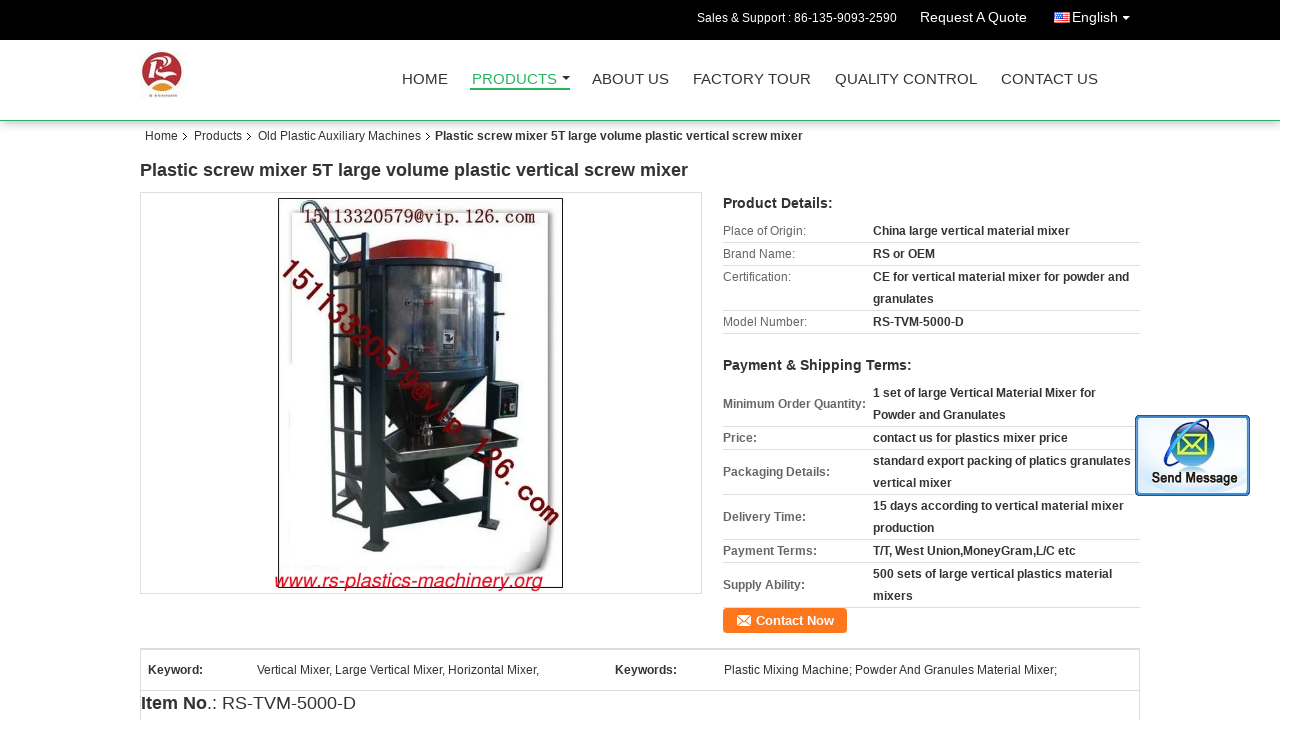

--- FILE ---
content_type: text/html
request_url: https://www.rs-plastics-machinery.org/sale-8587162-plastic-screw-mixer-5t-large-volume-plastic-vertical-screw-mixer.html
body_size: 21283
content:

<!DOCTYPE html>
<html lang="en">
<head>
	<meta charset="utf-8">
	<meta http-equiv="X-UA-Compatible" content="IE=edge">
	<meta name="viewport" content="width=device-width, initial-scale=1">
    <title>Plastic screw mixer 5T large volume plastic vertical screw mixer</title>
    <meta name="keywords" content="Old Plastic Auxiliary Machines, Plastic screw mixer 5T large volume plastic vertical screw mixer, Quality Old Plastic Auxiliary Machines, Old Plastic Auxiliary Machines supplier" />
    <meta name="description" content="Quality Old Plastic Auxiliary Machines manufacturers & exporter - buy Plastic screw mixer 5T large volume plastic vertical screw mixer from China manufacturer." />
    <link type="text/css" rel="stylesheet"
          href="/images/global.css" media="all">
    <link type="text/css" rel="stylesheet"
          href="/photo/rs-plastics-machinery/sitetpl/style/common.css" media="all">
    <script type="text/javascript" src="/js/jquery.js"></script>
    <script type="text/javascript" src="/js/common.js"></script>
<meta property="og:title" content="Plastic screw mixer 5T large volume plastic vertical screw mixer" />
<meta property="og:description" content="Quality Old Plastic Auxiliary Machines manufacturers & exporter - buy Plastic screw mixer 5T large volume plastic vertical screw mixer from China manufacturer." />
<meta property="og:type" content="product" />
<meta property="og:availability" content="instock" />
<meta property="og:site_name" content="RS Plastics Machinery Co.,Limited" />
<meta property="og:url" content="https://www.rs-plastics-machinery.org/sale-8587162-plastic-screw-mixer-5t-large-volume-plastic-vertical-screw-mixer.html" />
<meta property="og:image" content="https://english.rs-plastics-machinery.org/photo/ps13353041-plastic_screw_mixer_5t_large_volume_plastic_vertical_screw_mixer.jpg" />
<link rel="canonical" href="https://www.rs-plastics-machinery.org/sale-8587162-plastic-screw-mixer-5t-large-volume-plastic-vertical-screw-mixer.html" />
<link rel="alternate" href="https://m.rs-plastics-machinery.org/sale-8587162-plastic-screw-mixer-5t-large-volume-plastic-vertical-screw-mixer.html" media="only screen and (max-width: 640px)" />
<style type="text/css">
/*<![CDATA[*/
.consent__cookie {position: fixed;top: 0;left: 0;width: 100%;height: 0%;z-index: 100000;}.consent__cookie_bg {position: fixed;top: 0;left: 0;width: 100%;height: 100%;background: #000;opacity: .6;display: none }.consent__cookie_rel {position: fixed;bottom:0;left: 0;width: 100%;background: #fff;display: -webkit-box;display: -ms-flexbox;display: flex;flex-wrap: wrap;padding: 24px 80px;-webkit-box-sizing: border-box;box-sizing: border-box;-webkit-box-pack: justify;-ms-flex-pack: justify;justify-content: space-between;-webkit-transition: all ease-in-out .3s;transition: all ease-in-out .3s }.consent__close {position: absolute;top: 20px;right: 20px;cursor: pointer }.consent__close svg {fill: #777 }.consent__close:hover svg {fill: #000 }.consent__cookie_box {flex: 1;word-break: break-word;}.consent__warm {color: #777;font-size: 16px;margin-bottom: 12px;line-height: 19px }.consent__title {color: #333;font-size: 20px;font-weight: 600;margin-bottom: 12px;line-height: 23px }.consent__itxt {color: #333;font-size: 14px;margin-bottom: 12px;display: -webkit-box;display: -ms-flexbox;display: flex;-webkit-box-align: center;-ms-flex-align: center;align-items: center }.consent__itxt i {display: -webkit-inline-box;display: -ms-inline-flexbox;display: inline-flex;width: 28px;height: 28px;border-radius: 50%;background: #e0f9e9;margin-right: 8px;-webkit-box-align: center;-ms-flex-align: center;align-items: center;-webkit-box-pack: center;-ms-flex-pack: center;justify-content: center }.consent__itxt svg {fill: #3ca860 }.consent__txt {color: #a6a6a6;font-size: 14px;margin-bottom: 8px;line-height: 17px }.consent__btns {display: -webkit-box;display: -ms-flexbox;display: flex;-webkit-box-orient: vertical;-webkit-box-direction: normal;-ms-flex-direction: column;flex-direction: column;-webkit-box-pack: center;-ms-flex-pack: center;justify-content: center;flex-shrink: 0;}.consent__btn {width: 280px;height: 40px;line-height: 40px;text-align: center;background: #3ca860;color: #fff;border-radius: 4px;margin: 8px 0;-webkit-box-sizing: border-box;box-sizing: border-box;cursor: pointer;font-size:14px}.consent__btn:hover {background: #00823b }.consent__btn.empty {color: #3ca860;border: 1px solid #3ca860;background: #fff }.consent__btn.empty:hover {background: #3ca860;color: #fff }.open .consent__cookie_bg {display: block }.open .consent__cookie_rel {bottom: 0 }@media (max-width: 760px) {.consent__btns {width: 100%;align-items: center;}.consent__cookie_rel {padding: 20px 24px }}.consent__cookie.open {display: block;}.consent__cookie {display: none;}
/*]]>*/
</style>
<script type="text/javascript">
/*<![CDATA[*/
window.isvideotpl = 0;window.detailurl = '';
var isShowGuide=0;showGuideColor=0;var company_type = 4;var webim_domain = '';

var colorUrl = '';
var aisearch = 0;
var selfUrl = '';
window.playerReportUrl='/vod/view_count/report';
var query_string = ["Products","Detail"];
var g_tp = '';
var customtplcolor = 99106;
window.predomainsub = "";
/*]]>*/
</script>
</head>
<body>
<img src="/logo.gif" style="display:none" alt="logo"/>
	<div id="floatAd" style="z-index: 110000;position:absolute;right:30px;bottom:60px;display: block;
	height:245px;		">
		<form method="post"
		      onSubmit="return changeAction(this,'/contactnow.html');">
			<input type="hidden" name="pid" value="8587162"/>
			<input alt='Send Message' onclick="this.blur()" type="image"
			       src="/images/floatimage_2.gif"/>
		</form>

			</div>
<a style="display: none!important;" title="RS Plastics Machinery Co.,Limited" class="float-inquiry" href="/contactnow.html" onclick='setinquiryCookie("{\"showproduct\":1,\"pid\":\"8587162\",\"name\":\"Plastic screw mixer 5T large volume plastic vertical screw mixer\",\"source_url\":\"\\/sale-8587162-plastic-screw-mixer-5t-large-volume-plastic-vertical-screw-mixer.html\",\"picurl\":\"\\/photo\\/pd13353041-plastic_screw_mixer_5t_large_volume_plastic_vertical_screw_mixer.jpg\",\"propertyDetail\":[[\"Keyword\",\"vertical mixer, Large Vertical Mixer, horizontal mixer,\"],[\"Keywords\",\"plastic mixing machine; powder and granules material mixer;\"],[\"Place of Origin\",\"China large vertical material mixer\"],[\"Brand Name\",\"RS or OEM\"]],\"company_name\":null,\"picurl_c\":\"\\/photo\\/pc13353041-plastic_screw_mixer_5t_large_volume_plastic_vertical_screw_mixer.jpg\",\"price\":\"contact us for plastics mixer price\",\"username\":\"pearl\",\"viewTime\":\"Last Login : 0 hours 52 minutes ago\",\"subject\":\"Please send price on your Plastic screw mixer 5T large volume plastic vertical screw mixer\",\"countrycode\":\"CN\"}");'></a>
<div class="cont_header cont_header_01">
   <style>
.f_header_main_raq .select_language dt div:hover,
.f_header_main_raq .select_language dt div:hover
 {
    color: #ce7500;;
    text-decoration: underline;
}
.f_header_main_raq .select_language dt div{
    color: #333;
}
.f_header_main_raq .select_language dt:before{
    background:none;

}
.f_header_main_raq .select_language dt{
     padding-left: 10px;
    background: none;
}
.f_header_main_raq .select_language{
    width: 128px;
}

</style>
<div class="f_header_main_raq">
        <div class="head_top">
        <div class="head_top_inner">
                        <span class="tel_num">Sales & Support : <font id="hourZone"></font> </span>
                        <a class="raq" target="_blank" title="RS Plastics Machinery Co.,Limited" href="/contactnow.html">Request A Quote</a>                                        <div class="select_language_wrap" id="selectlang">
                                        <a id="tranimg" href="javascript:void(0)"   class="ope english">English<span class="w_arrow"></span>
                    </a>
                    <dl class="select_language">
                                                    <dt class="english">
                                  <img src="[data-uri]" alt="" style="width: 16px; height: 12px; margin-right: 8px; border: 1px solid #ccc;">
                                                            <a title="English" href="https://www.rs-plastics-machinery.org/sale-8587162-plastic-screw-mixer-5t-large-volume-plastic-vertical-screw-mixer.html">English</a>                            </dt>
                                                    <dt class="spanish">
                                  <img src="[data-uri]" alt="" style="width: 16px; height: 12px; margin-right: 8px; border: 1px solid #ccc;">
                                                            <a title="Español" href="https://spanish.rs-plastics-machinery.org/sale-8587162-plastic-screw-mixer-5t-large-volume-plastic-vertical-screw-mixer.html">Español</a>                            </dt>
                                                    <dt class="china">
                                  <img src="[data-uri]" alt="" style="width: 16px; height: 12px; margin-right: 8px; border: 1px solid #ccc;">
                                                            <a title="中文" href="https://china.rs-plastics-machinery.org/">中文</a>                            </dt>
                                            </dl>
                </div>
                    </div>
    </div>
    <div class="head_bottom" id="head_menu">
        <a title="China Plastic Desiccant Rotor Dehumidifier &amp;amp; Dehumidifier Dryer-2 in 1 manufacturer" href="//www.rs-plastics-machinery.org"><img class="logo_wrap" onerror="$(this).parent().hide();" src="/logo.gif" alt="China Plastic Desiccant Rotor Dehumidifier &amp;amp; Dehumidifier Dryer-2 in 1 manufacturer" /></a>        <ul>
                                                                <li id="headHome" >
                        <a class="nav_a" target="_self" title="RS Plastics Machinery Co.,Limited" href="/">Home</a>                    </li>
                                                                                <li id="productLi" class="cur">
                        <a class="nav_a" target="_self" title="RS Plastics Machinery Co.,Limited" href="/products.html">Products</a>                        <div class="products">
                                                            <a title="Plastic Desiccant Rotor Dehumidifier &amp; Dehumidifier Dryer-2 in 1" href="/supplier-217857-plastic-desiccant-rotor-dehumidifier-dehumidifier-dryer-2-in-1">Plastic Desiccant Rotor Dehumidifier &amp; Dehumidifier Dryer-2 in 1</a>                                                            <a title="Plastic Desiccant Rotor dehumidifier dryer 3 in 1" href="/supplier-3914003-plastic-desiccant-rotor-dehumidifier-dryer-3-in-1">Plastic Desiccant Rotor dehumidifier dryer 3 in 1</a>                                                            <a title="Spare Parts/Accessory" href="/supplier-157336-spare-parts-accessory">Spare Parts/Accessory</a>                                                            <a title="PET Crystallizer dryer system" href="/supplier-157337-pet-crystallizer-dryer-system">PET Crystallizer dryer system</a>                                                            <a title="Desiccant Rotor Mold Sweat Dehumidifier" href="/supplier-3294999-desiccant-rotor-mold-sweat-dehumidifier">Desiccant Rotor Mold Sweat Dehumidifier</a>                                                            <a title="Spare parts-Desiccant wheel Rotor Replacements" href="/supplier-397404-spare-parts-desiccant-wheel-rotor-replacements">Spare parts-Desiccant wheel Rotor Replacements</a>                                                            <a title="Stand alone Auto Loader300G/400G/Euro hopper loader300G" href="/supplier-3914004-stand-alone-auto-loader300g-400g-euro-hopper-loader300g">Stand alone Auto Loader300G/400G/Euro hopper loader300G</a>                                                            <a title="Seperate type vacuum Loader 700G/800G/900G/high power loader" href="/supplier-217873-seperate-type-vacuum-loader-700g-800g-900g-high-power-loader">Seperate type vacuum Loader 700G/800G/900G/high power loader</a>                                                            <a title="Euro Hopper Dryer/Compressired Air Dryer" href="/supplier-3914005-euro-hopper-dryer-compressired-air-dryer">Euro Hopper Dryer/Compressired Air Dryer</a>                                                            <a title="Hopper dryer/Tray cabinet Oven Dryer" href="/supplier-3295209-hopper-dryer-tray-cabinet-oven-dryer">Hopper dryer/Tray cabinet Oven Dryer</a>                                                            <a title="Gravimetric Blender/weight sensor mixer" href="/supplier-454983-gravimetric-blender-weight-sensor-mixer">Gravimetric Blender/weight sensor mixer</a>                                                            <a title="High Speed powerful waste Crusher /Powerful Waste shredder" href="/supplier-217109-high-speed-powerful-waste-crusher-powerful-waste-shredder">High Speed powerful waste Crusher /Powerful Waste shredder</a>                                                            <a title="Low speed crusher/Medium speed granulator" href="/supplier-3294915-low-speed-crusher-medium-speed-granulator">Low speed crusher/Medium speed granulator</a>                                                            <a title="Single color Volumetric Doser &amp; Double color Doser" href="/supplier-454984-single-color-volumetric-doser-double-color-doser">Single color Volumetric Doser &amp; Double color Doser</a>                                                            <a title="Color Mixers/Large vertical mixer" href="/supplier-217880-color-mixers-large-vertical-mixer">Color Mixers/Large vertical mixer</a>                                                            <a title="Air cooled Industry Water chillier" href="/supplier-217121-air-cooled-industry-water-chillier">Air cooled Industry Water chillier</a>                                                            <a title="Water cooled Industry water chillier" href="/supplier-3914007-water-cooled-industry-water-chillier">Water cooled Industry water chillier</a>                                                            <a title="Oil Type Mold Temperature Controller" href="/supplier-217139-oil-type-mold-temperature-controller">Oil Type Mold Temperature Controller</a>                                                            <a title="water Type Mold Temperture controller" href="/supplier-3914006-water-type-mold-temperture-controller">water Type Mold Temperture controller</a>                                                            <a title="Two Materials proportional valve" href="/supplier-454206-two-materials-proportional-valve">Two Materials proportional valve</a>                                                            <a title="Injection Molding Machines" href="/supplier-4219587-injection-molding-machines">Injection Molding Machines</a>                                                            <a title="Cooling Tower" href="/supplier-157340-cooling-tower">Cooling Tower</a>                                                            <a title="Plastic Injection Related Product" href="/supplier-218820-plastic-injection-related-product">Plastic Injection Related Product</a>                                                            <a title="Honeycomb Paper" href="/supplier-4037595-honeycomb-paper">Honeycomb Paper</a>                                                            <a title="Old Plastic Auxiliary Machines" href="/supplier-232083-old-plastic-auxiliary-machines">Old Plastic Auxiliary Machines</a>                                                            <a title="Open type water chillier/screw type water chillier" href="/supplier-4282734-open-type-water-chillier-screw-type-water-chillier">Open type water chillier/screw type water chillier</a>                                                    </div>
                    </li>
                                                                                <li id="headAboutUs" >
                        <a class="nav_a" target="_self" title="RS Plastics Machinery Co.,Limited" href="/aboutus.html">About Us</a>                    </li>
                                                                                <li id="headFactorytour" >
                        <a class="nav_a" target="_self" title="RS Plastics Machinery Co.,Limited" href="/factory.html">Factory Tour</a>                    </li>
                                                                                <li id="headQualityControl" >
                        <a class="nav_a" target="_self" title="RS Plastics Machinery Co.,Limited" href="/quality.html">Quality Control</a>                    </li>
                                                                                <li id="headContactUs" >
                        <a class="nav_a" target="_self" title="RS Plastics Machinery Co.,Limited" href="/contactus.html">Contact Us</a>                    </li>
                                                                </ul>
    </div>
    <div class="clearfix"></div>
</div>
    <script>
        var show_f_header_main_dealZoneHour = true;
    </script>

<script>
    if (window.addEventListener) {
        window.addEventListener("load", function() {
            f_headmenucur();
            if (document.getElementById("tranimg")) {
                $(document).click(function(event) {
                    if (event.currentTarget.activeElement.id != 'tranimg') {
                        $('.select_language').hide();
                    }
                });
            }
            $("#productLi").mouseover(function() {
                $(this).children(".products").show();
            })
            $("#productLi").mouseout(function() {
                $(this).children(".products").hide();
            })

            if ((typeof(show_f_header_main_dealZoneHour) != "undefined") && show_f_header_main_dealZoneHour) {
                f_header_main_dealZoneHour(
                    "30",
                    "09",
                    "30",
                    "19",
                    "86-135-9093-2590",
                    "86-135-9093-2590");
            }
        }, false);
    } else {
        window.attachEvent("onload", function() {
            f_headmenucur();
            if (document.getElementById("tranimg")) {
                $(document).click(function(event) {
                    if (event.currentTarget.activeElement.id != 'tranimg') {
                        $('.select_language').hide();
                    }
                });
            }
            $("#productLi").mouseover(function() {
                $(this).children(".products").show();
            })
            $("#productLi").mouseout(function() {
                $(this).children(".products").hide();
            })

            if ((typeof(show_f_header_main_dealZoneHour) != "undefined") && show_f_header_main_dealZoneHour) {
                f_header_main_dealZoneHour(
                    "30",
                    "09",
                    "30",
                    "19",
                    "86-135-9093-2590",
                    "86-135-9093-2590");
            }
        });
    }
    if (document.getElementById("tranimg").addEventListener) {
        document.getElementById("tranimg").addEventListener("click", function(event) {
            f_header_main_float_selectLanguage(event);
        }, false);
    } else {
        document.getElementById("tranimg").attachEvent("click", function(event) {
            f_header_main_float_selectLanguage(event);
        });
    }
</script>


<!-- 视频停止 -->
<script>
    $(function($) {
        var scroll = true
        var isUpScroll = false; //记录滚动条滚动方向
        $(window).scroll(function() {
            if (scroll) {
                scroll = false;
                setTimeout(() => {

                    //滚动条滚动方向判断
                    var scrollDirectionFunc = function(e) {
                        e = e || window.event;
                        if (e.wheelDelta) { //判断浏览器IE，谷歌滑轮事件
                            if (e.wheelDelta > 0) { //当滑轮向上滚动时
                                isUpScroll = true;
                            }
                            if (e.wheelDelta < 0) { //当滑轮向下滚动时
                                isUpScroll = false;
                            }
                        } else if (e.detail) { //Firefox滑轮事件
                            if (e.detail > 0) { //当滑轮向下滚动时
                                isUpScroll = false;
                            }
                            if (e.detail < 0) { //当滑轮向上滚动时
                                isUpScroll = true;
                            }
                        }
                    };
                    if (document.attachEvent) {
                        document.attachEvent('onmousewheel', scrollDirectionFunc);
                    }
                    //Firefox使用addEventListener添加滚轮事件
                    if (document.addEventListener) { //firefox
                        document.addEventListener('DOMMouseScroll', scrollDirectionFunc, false);
                    }
                    //Safari与Chrome属于同一类型
                    window.onmousewheel = document.onmousewheel = scrollDirectionFunc;
                    var wTop = $(window).height();
                    var dTop = $(document).scrollTop();
                    console.log($("video"))

                    $("video").each(function(index) {
                        let domTOP = $(this).offset().top
                        let domHeight = $(this).height()
                        console.log(isUpScroll, domTOP > dTop, domTOP < wTop + dTop)
                        if (!isUpScroll && domTOP + domHeight > dTop && domTOP + domHeight < wTop + dTop) {
                            $(this).get(0).play()
                        } else if (isUpScroll && domTOP > dTop && domTOP < wTop + dTop) {
                            $(this).get(0).play()
                        } else {
                            $(this).get(0).pause()

                        }
                    })
                    scroll = true;
                }, 310);
            }

        });
    })
</script></div>
<div class="cont_main_box cont_main_box5">
    <div class="cont_main_box_inner">
        <div class="f_header_breadcrumb">
    <a title="" href="/">Home</a>    <a title="" href="/products.html">Products</a><a title="" href="/supplier-232083-old-plastic-auxiliary-machines">Old Plastic Auxiliary Machines</a><h2 class="index-bread" >Plastic screw mixer 5T large volume plastic vertical screw mixer</h2></div>
        <div class="f_product_detailmain_lr">
    <!--显示联系信息，商品名移动到这里-->
    <h1>Plastic screw mixer 5T large volume plastic vertical screw mixer</h1>
<div class="cont" style="position: relative;">
        <div class="cont_m">
        <table width="100%" height="100%">
            <tbody>
            <tr>
                <td style="vertical-align: middle;text-align: center;">
                    <a id="largeimg" target="_blank" title="Plastic screw mixer 5T large volume plastic vertical screw mixer" href="/photo/pl13353041-plastic_screw_mixer_5t_large_volume_plastic_vertical_screw_mixer.jpg"><img id="productImg" rel="/photo/ps13353041-plastic_screw_mixer_5t_large_volume_plastic_vertical_screw_mixer.jpg" src="/photo/pl13353041-plastic_screw_mixer_5t_large_volume_plastic_vertical_screw_mixer.jpg" alt="Plastic screw mixer 5T large volume plastic vertical screw mixer" /></a>                </td>
            </tr>
            </tbody>
        </table>
    </div>
        <div class="cont_r cont_r_wide">
<!--显示联系信息，商品名移动到这里-->
        
        <h3>Product Details:</h3>
                    <table class="tables data" width="100%" border="0" cellpadding="0" cellspacing="0">
                <tbody>
                                    <tr>
                        <td class="p_name">Place of Origin:</td>
                        <td class="p_attribute">China large vertical material mixer</td>
                    </tr>
                                    <tr>
                        <td class="p_name">Brand Name:</td>
                        <td class="p_attribute">RS or OEM</td>
                    </tr>
                                    <tr>
                        <td class="p_name">Certification:</td>
                        <td class="p_attribute">CE for vertical material mixer for powder and granulates</td>
                    </tr>
                                    <tr>
                        <td class="p_name">Model Number:</td>
                        <td class="p_attribute">RS-TVM-5000-D</td>
                    </tr>
                                                </tbody>
            </table>
        
                    <h3 style="margin-top: 20px;">Payment & Shipping Terms:</h3>
            <table class="tables data" width="100%" border="0" cellpadding="0" cellspacing="0">
                <tbody>
                                    <tr>
                        <th class="p_name">Minimum Order Quantity:</th>
                        <td class="p_attribute">1 set of large Vertical Material Mixer for Powder and Granulates</td>
                    </tr>
                                    <tr>
                        <th class="p_name">Price:</th>
                        <td class="p_attribute">contact us for plastics mixer price</td>
                    </tr>
                                    <tr>
                        <th class="p_name">Packaging Details:</th>
                        <td class="p_attribute">standard export packing of platics granulates vertical mixer</td>
                    </tr>
                                    <tr>
                        <th class="p_name">Delivery Time:</th>
                        <td class="p_attribute">15 days according to vertical material mixer production</td>
                    </tr>
                                    <tr>
                        <th class="p_name">Payment Terms:</th>
                        <td class="p_attribute">T/T, West Union,MoneyGram,L/C etc</td>
                    </tr>
                                    <tr>
                        <th class="p_name">Supply Ability:</th>
                        <td class="p_attribute">500 sets of large vertical plastics material mixers</td>
                    </tr>
                                                </tbody>
            </table>
                        <a href="/contactnow.html"
           onclick='setinquiryCookie("{\"showproduct\":1,\"pid\":\"8587162\",\"name\":\"Plastic screw mixer 5T large volume plastic vertical screw mixer\",\"source_url\":\"\\/sale-8587162-plastic-screw-mixer-5t-large-volume-plastic-vertical-screw-mixer.html\",\"picurl\":\"\\/photo\\/pd13353041-plastic_screw_mixer_5t_large_volume_plastic_vertical_screw_mixer.jpg\",\"propertyDetail\":[[\"Keyword\",\"vertical mixer, Large Vertical Mixer, horizontal mixer,\"],[\"Keywords\",\"plastic mixing machine; powder and granules material mixer;\"],[\"Place of Origin\",\"China large vertical material mixer\"],[\"Brand Name\",\"RS or OEM\"]],\"company_name\":null,\"picurl_c\":\"\\/photo\\/pc13353041-plastic_screw_mixer_5t_large_volume_plastic_vertical_screw_mixer.jpg\",\"price\":\"contact us for plastics mixer price\",\"username\":\"pearl\",\"viewTime\":\"Last Login : 0 hours 52 minutes ago\",\"subject\":\"What is the delivery time on Plastic screw mixer 5T large volume plastic vertical screw mixer\",\"countrycode\":\"CN\"}");' class="btn contact_btn"
           style="display: inline-block;background:#ff771c url(/images/css-sprite.png) -260px -214px;color:#fff;padding:0 13px 0 33px;width:auto;height:25px;line-height:26px;border:0;font-size:13px;border-radius:4px;font-weight:bold;text-decoration: none;">Contact Now</a>
            </div>
    <div class="clearfix"></div>
</div>
</div>


<script>
    var updown = '';
    var scrollFunc = function(e) {

        e = e || window.event;
        if (e.wheelDelta) {  //判断浏览器IE，谷歌滑轮事件
            if (e.wheelDelta > 0) { //当滑轮向上滚动时
                updown = 'up';
            }
            if (e.wheelDelta < 0) { //当滑轮向下滚动时
                updown = 'down';
            }
        } else if (e.detail) {  //Firefox滑轮事件
            if (e.detail > 0) { //当滑轮向下滚动时
                updown = 'up';
            }
            if (e.detail < 0) { //当滑轮向上滚动时
                updown = 'down';
            }
        }

    };
    if (document.attachEvent) {
        document.attachEvent('onmousewheel', scrollFunc);

    }
    //Firefox使用addEventListener添加滚轮事件
    if (document.addEventListener) {//firefox
        document.addEventListener('DOMMouseScroll', scrollFunc, false);
    }
    //Safari与Chrome属于同一类型
    window.onmousewheel = document.onmousewheel = scrollFunc;
    var prodoctInfovideoSetTime = true;
    $(window).scroll(function() {

        if (prodoctInfovideoSetTime) {
            videoSetTime = false;

            setTimeout(function() {
                var windowTop = $(window).scrollTop();
                $('.f_product_detailmain_lr .cont_m').each(function(index, item) {
                        var videoHeight = $(item).get(0).offsetHeight;
                        var vHeightSmail = $(item).offset().top;
                        var vHeight = $(item).offset().top + videoHeight;
                        if (updown === 'up') {
                            if (windowTop < vHeightSmail) {
                                var video = $(item).find('video');
                                if (video[0]) {
                                    var videoItem = video.get(0);
                                    videoItem.play();
                                }
                            } else {
                                var video = $(item).find(' video');
                                if (video[0]) {
                                    var videoItem = video.get(0);
                                    videoItem.pause();
                                }
                            }
                        } else {
                            if (windowTop < vHeight) {
                                var video = $(item).find('video');
                                if (video[0]) {
                                    var videoItem = video.get(0);
                                    videoItem.play();
                                }
                            } else {
                                var video = $(item).find('video');
                                if (video[0]) {
                                    var videoItem = video.get(0);
                                    videoItem.pause();
                                }
                            }
                        }
                    },
                );
                prodoctInfovideoSetTime = true;
            }, 300);
        }
    });
</script>

<script type="text/javascript">
    var areaList = [
        {image:'/photo/pl13353041-plastic_screw_mixer_5t_large_volume_plastic_vertical_screw_mixer.jpg',bigimage:'/photo/ps13353041-plastic_screw_mixer_5t_large_volume_plastic_vertical_screw_mixer.jpg'}];
    $(document).ready(function () {
        if (!$('#slidePic')[0])
            return;
        var i = 0, p = $('#slidePic ul'), pList = $('#slidePic ul li'), len = pList.length;
        var elePrev = $('#prev'), eleNext = $('#next');
        var w = 87, num = 4;
        if (len <= num)
            eleNext.addClass('gray');

        function prev() {
            if (elePrev.hasClass('gray')) {
                return;
            }
            p.animate({
                marginTop: -(--i) * w
            }, 500);
            if (i < len - num) {
                eleNext.removeClass('gray');
            }
            if (i == 0) {
                elePrev.addClass('gray');
            }
        }

        function next() {
            if (eleNext.hasClass('gray')) {
                return;
            }
            p.animate({
                marginTop: -(++i) * w
            }, 500);
            if (i != 0) {
                elePrev.removeClass('gray');
            }
            if (i == len - num) {
                eleNext.addClass('gray');
            }
        }

        elePrev.bind('click', prev);
        eleNext.bind('click', next);
        pList.each(function (n, v) {
            $(this).click(function () {
                if (n !== 0) {
                    $(".f-product-detailmain-lr-video").css({
                        display: "none"
                    })
                } else {
                    $(".f-product-detailmain-lr-video").css({
                        display: "block"
                    })
                }
                $('#slidePic ul li.active').removeClass('active');
                $(this).addClass('active');
                show(n);
            }).mouseover(function () {
                $(this).addClass('active');
            }).mouseout(function () {
                $(this).removeClass('active');
            })
        });

        function show(i) {
            var ad = areaList[i];
            $('#productImg').attr('src', ad.image);
            $('#productImg').attr('rel', ad.bigimage);
            $('#largeimg').attr('href', ad.bigimage);
        }

    });
    (function ($) {
        $.fn.imagezoom = function (options) {
            var settings = {
                xzoom: 310,
                yzoom: 380,
                offset: 10,
                position: "BTR",
                preload: 1
            };
            if (options) {
                $.extend(settings, options);
            }
            var noalt = '';
            var self = this;
            $(this).bind("mouseenter", function (ev) {
                var imageLeft = $(this).offset().left;//元素左边距
                var imageTop = $(this).offset().top;//元素顶边距
                var imageWidth = $(this).get(0).offsetWidth;//图片宽度
                var imageHeight = $(this).get(0).offsetHeight;//图片高度
                var boxLeft = $(this).parent().offset().left;//父框左边距
                var boxTop = $(this).parent().offset().top;//父框顶边距
                var boxWidth = $(this).parent().width();//父框宽度
                var boxHeight = $(this).parent().height();//父框高度
                noalt = $(this).attr("alt");//图片标题
                var bigimage = $(this).attr("rel");//大图地址
                $(this).attr("alt", '');//清空图片alt
                if ($("div.zoomDiv").get().length == 0) {
                    $(".f_product_detailmain_lr .cont_r").append("<div class='zoomDiv'><img class='bigimg' src='" + bigimage + "'/></div>");
                    $(document.body).append("<div class='zoomMask'>&nbsp;</div>");//放大镜框及遮罩
                }
                if (settings.position == "BTR") {
                    if (boxLeft + boxWidth + settings.offset + settings.xzoom > screen.width) {
                        leftpos = boxLeft - settings.offset - settings.xzoom;
                    } else {
                        leftpos = boxLeft + boxWidth + settings.offset;
                    }
                } else {
                    leftpos = imageLeft - settings.xzoom - settings.offset;
                    if (leftpos < 0) {
                        leftpos = imageLeft + imageWidth + settings.offset;
                    }
                }
                //$("div.zoomDiv").css({ top: 0,left: 0 });
                //   $("div.zoomDiv").width(settings.xzoom);
                //   $("div.zoomDiv").height(settings.yzoom);
                $("div.zoomDiv").show();
                $(this).css('cursor', 'crosshair');
                $(document.body).mousemove(function (e) {
                    mouse = new MouseEvent(e);
                    if (mouse.x < imageLeft || mouse.x > imageLeft + imageWidth || mouse.y < imageTop || mouse.y > imageTop + imageHeight) {
                        mouseOutImage();
                        return;
                    }
                    var bigwidth = $(".bigimg").get(0).offsetWidth;
                    var bigheight = $(".bigimg").get(0).offsetHeight;
                    var scaley = 'x';
                    var scalex = 'y';
                    if (isNaN(scalex) | isNaN(scaley)) {
                        var scalex = (bigwidth / imageWidth);
                        var scaley = (bigheight / imageHeight);
                        $("div.zoomMask").width((settings.xzoom) / scalex);
                        $("div.zoomMask").height((settings.yzoom) / scaley);
                        if (scalex == 1) {
                            $("div.zoomMask").width(100);
                        }
                        if (scaley == 1) {
                            $("div.zoomMask").height(120);
                        }
                        $("div.zoomMask").css('visibility', 'visible');
                    }
                    xpos = mouse.x - $("div.zoomMask").width() / 2;
                    ypos = mouse.y - $("div.zoomMask").height() / 2;
                    xposs = mouse.x - $("div.zoomMask").width() / 2 - imageLeft;
                    yposs = mouse.y - $("div.zoomMask").height() / 2 - imageTop;
                    xpos = (mouse.x - $("div.zoomMask").width() / 2 < imageLeft) ? imageLeft : (mouse.x + $("div.zoomMask").width() / 2 > imageWidth + imageLeft) ? (imageWidth + imageLeft - $("div.zoomMask").width()) : xpos;
                    ypos = (mouse.y - $("div.zoomMask").height() / 2 < imageTop) ? imageTop : (mouse.y + $("div.zoomMask").height() / 2 > imageHeight + imageTop) ? (imageHeight + imageTop - $("div.zoomMask").height()) : ypos;
                    $("div.zoomMask").css({top: ypos, left: xpos});
                    $("div.zoomDiv").get(0).scrollLeft = xposs * scalex;
                    $("div.zoomDiv").get(0).scrollTop = yposs * scaley;
                });
            });

            function mouseOutImage() {
                $(self).attr("alt", noalt);
                $(document.body).unbind("mousemove");
                $("div.zoomMask").remove();
                $("div.zoomDiv").remove();
            }

            //预加载
            count = 0;
            if (settings.preload) {
                $('body').append("<div style='display:none;' class='jqPreload" + count + "'></div>");
                $(this).each(function () {
                    var imagetopreload = $(this).attr("rel");
                    var content = jQuery('div.jqPreload' + count + '').html();
                    jQuery('div.jqPreload' + count + '').html(content + '<img src=\"' + imagetopreload + '\">');
                });
            }
        }
    })(jQuery);

    function MouseEvent(e) {
        this.x = e.pageX;
        this.y = e.pageY;
    }

    $(function () {
        $("#productImg").imagezoom();
    });

    function setinquiryCookie(attr) {
        var exp = new Date();
        exp.setTime(exp.getTime() + 60 * 1000);
        document.cookie = 'inquiry_extr=' + escape(attr) + ";expires=" + exp.toGMTString();
    }
</script>
       <div class="no_product_detaildesc" id="anchor_product_desc">
	<style>
.no_product_detaildesc .details_wrap .title{
  margin-top: 24px;
}
 .no_product_detaildesc  .overall-rating-text{
 padding: 19px 20px;
 width: 266px;
 border-radius: 8px;
 background: rgba(245, 244, 244, 1);
 display: flex;
 align-items: center;
 justify-content: space-between;
 position: relative;
 margin-right: 24px;
 flex-direction: column;
}
.no_product_detaildesc  .filter-select h3{
  font-size: 14px;
}
.no_product_detaildesc  .rating-base{
margin-bottom: 14px;
}

.no_product_detaildesc   .progress-bar-container{
	width: 219px;
flex-grow: inherit;
}
.no_product_detaildesc   .rating-bar-item{
  margin-bottom: 4px;
}
.no_product_detaildesc   .rating-bar-item:last-child{
  margin-bottom: 0px;
}
.no_product_detaildesc   .review-meta{
  margin-right: 24px
}
.no_product_detaildesc .review-meta span:nth-child(2){
	margin-right: 24px;
}
.no_product_detaildesc  .title_reviews{
	margin:24px  0px;
}
.no_product_detaildesc .details_wrap{
	margin:0px  0px  16px;
}
.no_product_detaildesc .title{
				color:#333;
				font-size:14px;
				font-weight: bolder;
			}
	</style>
			<style>
			.no_product_detaildesc .overall-rating-text{
				width: 380px;
			}
			.no_product_detaildesc .progress-bar-container{
				width: 358px;
			}
		</style>
				

<div class="title"> Detailed Product Description</div>
<table cellpadding="0" cellspacing="0" class="details_table">
    <tbody>
			<tr  >
				        <th>Keyword:</th>
        <td>Vertical Mixer, Large Vertical Mixer, Horizontal Mixer,</td>
		        <th>Keywords:</th>
        <td>Plastic Mixing Machine; Powder And Granules Material Mixer;</td>
		    	</tr>
	    </tbody>
</table>

<div class="details_wrap">
    <div class="clearfix"></div>
    <p>
		<p>
	<span style="display: none;">&nbsp;</span></p>
<p>
	<span style="display: none;">&nbsp;</span></p>
<p>
	<span style="font-size:18px;"><strong>Item No</strong>.: RS-TVM-5000-D</span></p>
<p>
	&nbsp;Plastic screw mixer 5T large volume plastic vertical screw mixer</p>
<p>
	&nbsp;</p>
<p align="left">
	<span style="font-size:18px;"><span style="color:#ff0000;">Description </span><strong>of the<em>&nbsp;large vertical mixer,</em></strong></span></p>
<p align="left">
	&nbsp;</p>
<p>
	<span style="font-size:18px;">The <strong><em>vertical mixers</em></strong> are for powder and granule-like materials. They feature simple structure, fast mixing speed, easy for operation, maintenance and cleaning. It is mainly applied in plastic material mixing, and also wildly used in different industry, chemical industry and food industry. It is an ideal mixing facility with six models handing capacity ranging from 500 to 5000 kg.</span></p>
<p>
	<span style="font-size:18px;">&nbsp;<img alt="Plastic screw mixer 5T large volume plastic vertical screw mixer" src="/images/load_icon.gif" class="lazyi" data-original="/photo/rs-plastics-machinery/editor/20150414231215_25616.jpg"></span></p>
<p>
	<span style="font-size:18px;">The large&nbsp;<strong><em>vertical mixer</em></strong> has following <span style="color:#ff0000;">features</span>,</span></p>
<p>
	&nbsp;</p>
<p>
	<span style="font-size:18px;">Both mixing barrel and mixer are made of stainless steel and polished, so has a very high brightness, easy to clean and absolutely no material contamination.</span></p>
<p>
	<span style="font-size:18px;">Uniformly mixed, low power, high efficiency.</span></p>
<p>
	<span style="font-size:18px;">Material discharging outlet has a manual shut-off plate for easy material clearance.</span></p>
<p>
	<span style="font-size:18px;">Auto stop device can be set within 0-300 hours.</span></p>
<p>
	<span style="font-size:18px;">Safety devise provides full protection for operator.</span></p>
<p>
	<span style="font-size:18px;">Both the body and its stand are fully welded to ensure solid structure.</span></p>
<p>
	&nbsp;</p>
<p>
	<span style="font-size:18px;"><strong><span style="color:#ff0000;">Specification</span> of the large&nbsp;<em>vertical mixer,</em></strong></span></p>
<table border="0" cellpadding="0" cellspacing="0">
	<tbody>
		<tr>
			<td style="width:56px;height:28px;">
				<p align="left">
					&nbsp;</p>
				<p align="left">
					<span style="font-size:18px;">Model</span></p>
			</td>
			<td style="width:92px;height:28px;">
				<p align="left">
					&nbsp;</p>
				<p align="left">
					<span style="font-size:18px;">Motor power (kw)</span></p>
				<p align="left">
					&nbsp;</p>
			</td>
			<td style="width:65px;height:28px;">
				<p align="left">
					<span style="font-size:18px;">Voltage (V)</span></p>
			</td>
			<td style="width:71px;height:28px;">
				<p align="left">
					<span style="font-size:18px;">Capacity (kg)</span></p>
			</td>
			<td style="width:113px;height:28px;">
				<p align="left">
					&nbsp;</p>
				<p align="left">
					<span style="font-size:18px;">Dimensions ⊙AxH&nbsp; cm</span></p>
			</td>
			<td style="width:106px;height:28px;">
				<p align="left">
					&nbsp;</p>
				<p align="left">
					<span style="font-size:18px;">Barrel Material</span></p>
			</td>
		</tr>
		<tr>
			<td style="width:56px;height:37px;">
				<p align="left">
					<span style="font-size:18px;">RS-TVM-500</span></p>
			</td>
			<td style="width:92px;height:37px;">
				<p align="left">
					<span style="font-size:18px;">2.2-6</span></p>
			</td>
			<td style="width:65px;height:37px;">
				<p align="left">
					<span style="font-size:18px;">380</span></p>
			</td>
			<td style="width:71px;height:37px;">
				<p align="left">
					<span style="font-size:18px;">500</span></p>
			</td>
			<td style="width:113px;height:37px;">
				<p align="left">
					<span style="font-size:18px;">120 x 235</span></p>
			</td>
			<td style="width:106px;height:37px;">
				<p align="left">
					<span style="font-size:18px;">Stainless steel</span></p>
			</td>
		</tr>
		<tr>
			<td style="width:56px;height:34px;">
				<p align="left">
					<span style="font-size:18px;">RS-TVM-1000</span></p>
			</td>
			<td style="width:92px;height:34px;">
				<p align="left">
					<span style="font-size:18px;">5.5-6</span></p>
			</td>
			<td style="width:65px;height:34px;">
				<p align="left">
					<span style="font-size:18px;">380</span></p>
			</td>
			<td style="width:71px;height:34px;">
				<p align="left">
					<span style="font-size:18px;">1000</span></p>
			</td>
			<td style="width:113px;height:34px;">
				<p align="left">
					<span style="font-size:18px;">150x265</span></p>
			</td>
			<td style="width:106px;height:34px;">
				<p align="left">
					<span style="font-size:18px;">&nbsp;Stainless steel</span></p>
			</td>
		</tr>
		<tr>
			<td style="width:56px;height:33px;">
				<p align="left">
					<span style="font-size:18px;">TVM-2000</span></p>
			</td>
			<td style="width:92px;height:33px;">
				<p align="left">
					<span style="font-size:18px;">5.5-6</span></p>
			</td>
			<td style="width:65px;height:33px;">
				<p align="left">
					<span style="font-size:18px;">380</span></p>
			</td>
			<td style="width:71px;height:33px;">
				<p align="left">
					<span style="font-size:18px;">2000</span></p>
			</td>
			<td style="width:113px;height:33px;">
				<p align="left">
					<span style="font-size:18px;">175x355</span></p>
			</td>
			<td style="width:106px;height:33px;">
				<p align="left">
					<span style="font-size:18px;">&nbsp;Stainless steel</span></p>
			</td>
		</tr>
		<tr>
			<td style="width:56px;height:33px;">
				<p align="left">
					<span style="font-size:18px;">RS-TVM-3000</span></p>
			</td>
			<td style="width:92px;height:33px;">
				<p align="left">
					<span style="font-size:18px;">7.5-6</span></p>
			</td>
			<td style="width:65px;height:33px;">
				<p align="left">
					<span style="font-size:18px;">380</span></p>
			</td>
			<td style="width:71px;height:33px;">
				<p align="left">
					<span style="font-size:18px;">3000</span></p>
			</td>
			<td style="width:113px;height:33px;">
				<p align="left">
					<span style="font-size:18px;">210x375</span></p>
			</td>
			<td style="width:106px;height:33px;">
				<p align="left">
					<span style="font-size:18px;">&nbsp;Stainless steel</span></p>
			</td>
		</tr>
		<tr>
			<td style="width:56px;height:30px;">
				<p align="left">
					<span style="font-size:18px;">RS-TVM-5000</span></p>
			</td>
			<td style="width:92px;height:30px;">
				<p align="left">
					<span style="font-size:18px;">7.5-6</span></p>
			</td>
			<td style="width:65px;height:30px;">
				<p align="left">
					<span style="font-size:18px;">380</span></p>
			</td>
			<td style="width:71px;height:30px;">
				<p align="left">
					<span style="font-size:18px;">5000</span></p>
			</td>
			<td style="width:113px;height:30px;">
				<p align="left">
					<span style="font-size:18px;">243 x 435</span></p>
			</td>
			<td style="width:106px;height:30px;">
				<p align="left">
					<span style="font-size:18px;">&nbsp;Stainless steel</span></p>
			</td>
		</tr>
	</tbody>
</table>
<p>
	<span style="font-size:18px;">&nbsp;</span><span style="font-size: 18px;">1) &ldquo; * &rdquo; Normal mixing time is 3 minutes;</span></p>
<p align="left">
	<span style="font-size:18px;">2)&nbsp;&nbsp;&nbsp;&nbsp;&nbsp;&nbsp;&nbsp;&nbsp;&nbsp;&nbsp; The&nbsp;&nbsp;&nbsp;&nbsp;&nbsp;&nbsp;&nbsp; largest noise level is 70dB(A);</span></p>
<p align="left">
	<span style="font-size:18px;">3)&nbsp;&nbsp;&nbsp;&nbsp;&nbsp;&nbsp;&nbsp;&nbsp;&nbsp;&nbsp; About&nbsp;&nbsp;&nbsp;&nbsp; loading capacity is based on pellet material of 0.65 in density and in diameter.</span></p>
<p>
	<span style="font-size:18px;">4),&nbsp;&nbsp;&nbsp;&nbsp; voltage:3⊙,380V,50hz.</span></p>
<p style="margin-left:6.0pt;">
	&nbsp;</p>
<p style="margin-left:6.0pt;">
	<span style="font-size:18px;"><strong>Machine color--- blue or white, or others;</strong></span></p>
<p style="margin-left:6.0pt;">
	&nbsp;</p>
<p style="margin-left:6.0pt;">
	<span style="font-size:18px;"><strong>Machine brand--- factory brand, OEM brand or no brand;</strong></span></p>
<p>
	&nbsp;</p>
<p align="left">
	<span style="font-size:18px;">We do OEM!</span></p>
<p align="left">
	&nbsp;</p>
<p align="left">
	<span style="font-size:18px;">We do B2B, B2C!</span></p>
<p align="left">
	&nbsp;</p>
<p>
	<font size="4">&nbsp;</font></p>
<p>
	&nbsp;</p>
<table border="1" cellpadding="0" cellspacing="0" style="width:620px;" width="620">
	<tbody>
		<tr>
			<td colspan="4" style="width:620px;height:42px;">
				<p>
					<span style="font-size:18px;"><strong>RS Plastics Machinery Co.,LTD&nbsp;&nbsp; </strong>(Zhongshan&middot;China)</span></p>
			</td>
		</tr>
		<tr>
			<td style="width:126px;height:40px;">
				<p>
					<span style="font-size:18px;">Contact Person</span></p>
			</td>
			<td style="width:182px;height:40px;">
				<p>
					<span style="font-size:18px;">Mrs. Pearl Zhu</span></p>
			</td>
			<td style="width:130px;height:40px;">
				<p>
					<span style="font-size:18px;">Position</span></p>
			</td>
			<td style="width:182px;height:40px;">
				<p>
					<span style="font-size:18px;">Export Manager</span></p>
			</td>
		</tr>
		<tr>
			<td style="width:126px;height:42px;">
				<p>
					<span style="font-size:18px;"><strong>Mobile Phone</strong></span></p>
			</td>
			<td style="width:182px;height:42px;">
				<p>
					<span style="font-size:18px;">0086-13590932590</span></p>
			</td>
			<td style="width:130px;height:42px;">
				<p>
					<span style="font-size:18px;">QQ</span></p>
			</td>
			<td style="width:182px;height:42px;">
				<p>
					<span style="font-size:18px;">263567704</span></p>
			</td>
		</tr>
		<tr>
			<td style="width:126px;height:43px;">
				<p>
					<span style="font-size:18px;">Wechat APP</span></p>
			</td>
			<td style="width:182px;height:43px;">
				<p>
					<span style="font-size:18px;">zhhy18</span></p>
			</td>
			<td style="width:130px;height:43px;">
				<p>
					<span style="font-size:18px;"><strong>Skype</strong></span></p>
			</td>
			<td style="width:182px;height:43px;">
				<p>
					<span style="font-size:18px;">PEARL20128</span></p>
			</td>
		</tr>
		<tr>
			<td style="width:126px;height:43px;">
				<p>
					<span style="font-size:18px;"><strong>E-mail</strong></span></p>
			</td>
			<td colspan="3" style="width:495px;height:43px;">
				<p>
					<span style="font-size:18px;"><a rel="nofollow" target="_blank"href="mailto:15113320579@vip.126.com">15113320579@vip.126.com</a>&nbsp;/ 13590932590@vip.126.com</span></p>
			</td>
		</tr>
		<tr>
			<td style="width:126px;height:43px;">
				<p>
					<span style="font-size:18px;"><strong>Website</strong></span></p>
			</td>
			<td colspan="3" style="width:495px;height:43px;">
				<p>
					<span style="font-size:18px;"><a rel="nofollow" target="_blank"href="http://www.rs-plastics-machinery.org/">http://www.rs-plastics-machinery.org</a></span></p>
			</td>
		</tr>
	</tbody>
</table>
<p>
	&nbsp;</p>
<p>
	<span style="font-size:18px;">For more details of the <strong>large</strong>&nbsp;<strong><em>vertical mixers</em></strong>, please contact us for&nbsp;E-sheets!</span></p>
<p>
	&nbsp;</p>
<p>
	<span style="font-size:18px;">For more choice of <strong><em>mixers, plastic machinery</em></strong>&nbsp; &nbsp;products, please contact us for&nbsp;E-catalogue and Price Lists!</span></p>
<p>
	&nbsp;</p>
<p>
	<span style="font-size:18px;">If there are any questions on <strong><em>plastic machines</em></strong>, please feel free to contact us.</span></p>
<p>
	&nbsp;</p>
<p>
	<span style="font-size:18px;">We can provide all kinds of <strong><em>plastics machinery </em></strong>&nbsp;&nbsp;solutions to meet your special demands accordingly at one-stop purchasing!</span></p>
<p>
	<span style="font-size:18px;"><span id="cke_bm_139E" style="display: none;">&nbsp;</span></span></p>
<p>
	<span style="display: none;">&nbsp;</span></p>
<p>
	<span style="font-size:18px;"><span id="cke_bm_144E" style="display: none;">&nbsp;</span></span></p>
<p>
	<span style="display: none;">&nbsp;</span></p>
</img>	</p>
    <div class="clearfix10"></div>
</div>

</div>       
<div class="no_contact_detail">
	<div class="main_title">
		<strong class="main_con">Contact Details</strong>
	</div>
	<div class="content_box">
		<div class="le">
			<strong>RS Plastics Machinery Co.,Limited</strong>
            <p>Contact Person:
				<b>Mrs. pearl</b></p>            <p>Tel:
				<b>86-135-9093-2590</b></p>            <p>Fax:
				<b>86-760-222769108</b></p>            			<P class="i_m_g">
                                <a class="i_m_g_2" title="RS Plastics Machinery Co.,Limited Skype" href="skype:PEARL20128?call"
											 onclick="return skypeCheck();"></a>                                <a class="i_m_g_3" title="RS Plastics Machinery Co.,Limited E-mail" href="mailto:13590932590@vip.126.com"></a>                			</P>
		</div>
		<div class="ri">
			<form method="post"
				  action="/contactnow.html"
				  onsubmit="return jsSubmit(this);" target="_blank">
				<input type="hidden" name="from" value="1"/>
				<input type="hidden" name="pid" value="8587162"/>
				<b>Send your inquiry directly to us</b>
				<textarea name="message" maxlength="3000"
						  onkeyup="checknum(this,3000,'tno2')"
						  placeholder="Send your inquiry to our good quality Plastic screw mixer 5T large volume plastic vertical screw mixer products."></textarea>
				<span>(<font color="red" id="tno2">0</font> / 3000)</span>

				<p><input class="btn contact_btn" type="submit" value="Contact Now" style="background:#ff771c url(/images/css-sprite.png) -260px -214px;color:#fff;padding:0 13px 0 33px;width:auto;height:25px;line-height:26px;border:0;font-size:13px;border-radius:2px;font-weight:bold;"></p>
			</form>

		</div>
	</div>

</div>
<script>
    if(window.addEventListener){
        window.addEventListener("load",function(){no_contact_detail_ready()},false);
    }
    else{
        window.attachEvent("onload",function(){no_contact_detail_ready()});
    }
</script>
       <div class="no_product_others_grid" id="anchor_product_other">
	<div class="main_title"><strong class="main_con"><span>Other Products</span>
		</strong></div>
			<div class="item_wrap">
			<dl class="item">
				<dd>
                    <a title="Double color doser for plastic industry/Best Quality Volumetric Powder Doser" href="/sale-8586874-double-color-doser-for-plastic-industry-best-quality-volumetric-powder-doser.html"><img alt="Double color doser for plastic industry/Best Quality Volumetric Powder Doser" class="lazyi" data-original="/photo/pd13352983-double_color_doser_for_plastic_industry_best_quality_volumetric_powder_doser.jpg" src="/images/load_icon.gif" /></a>                                    </dd>
				<dt>
				<span><a title="Double color doser for plastic industry/Best Quality Volumetric Powder Doser" href="/sale-8586874-double-color-doser-for-plastic-industry-best-quality-volumetric-powder-doser.html">Double color doser for plastic industry/Best Quality Volumetric Powder Doser</a></span>

				<div class="param">
					<a title="Double color doser for plastic industry/Best Quality Volumetric Powder Doser" href="/sale-8586874-double-color-doser-for-plastic-industry-best-quality-volumetric-powder-doser.html"><p><strong>Keywords: </strong> volumetric double color mixer, volumetric dosing color mixer,</p><p><strong>Keyword: </strong> plastic mixing machine，volumetric dosers;</p></a>				</div>
				</dt>
			</dl>
		</div>
			<div class="item_wrap">
			<dl class="item">
				<dd>
                    <a title="7.5HP High-power Euro separate auto loader  vacuum hopper loader for plastic material conveying 1 to 6 IMMC" href="/sale-8587498-7-5hp-high-power-euro-separate-auto-loader-vacuum-hopper-loader-for-plastic-material-conveying-1-to-.html"><img alt="7.5HP High-power Euro separate auto loader  vacuum hopper loader for plastic material conveying 1 to 6 IMMC" class="lazyi" data-original="/photo/pd13353113-7_5hp_high_power_euro_separate_auto_loader_vacuum_hopper_loader_for_plastic_material_conveying_1_to_6_immc.jpg" src="/images/load_icon.gif" /></a>                                    </dd>
				<dt>
				<span><a title="7.5HP High-power Euro separate auto loader  vacuum hopper loader for plastic material conveying 1 to 6 IMMC" href="/sale-8587498-7-5hp-high-power-euro-separate-auto-loader-vacuum-hopper-loader-for-plastic-material-conveying-1-to-.html">7.5HP High-power Euro separate auto loader  vacuum hopper loader for plastic material conveying 1 to 6 IMMC</a></span>

				<div class="param">
					<a title="7.5HP High-power Euro separate auto loader  vacuum hopper loader for plastic material conveying 1 to 6 IMMC" href="/sale-8587498-7-5hp-high-power-euro-separate-auto-loader-vacuum-hopper-loader-for-plastic-material-conveying-1-to-.html"><p><strong>Keywords: </strong> one-to-Six Separate Type Hopper Receiver, separate hopper receiver,</p><p><strong>keyword: </strong> multi hopper receiver/ high power hopper receiver</p></a>				</div>
				</dt>
			</dl>
		</div>
			<div class="item_wrap">
			<dl class="item">
				<dd>
                    <a title="CE Approved Separate-Vacuum Hopper Loaders with One-year Guarantee" href="/sale-8587448-ce-approved-separate-vacuum-hopper-loaders-with-one-year-guarantee.html"><img alt="CE Approved Separate-Vacuum Hopper Loaders with One-year Guarantee" class="lazyi" data-original="/photo/pd13353101-ce_approved_separate_vacuum_hopper_loaders_with_one_year_guarantee.jpg" src="/images/load_icon.gif" /></a>                                    </dd>
				<dt>
				<span><a title="CE Approved Separate-Vacuum Hopper Loaders with One-year Guarantee" href="/sale-8587448-ce-approved-separate-vacuum-hopper-loaders-with-one-year-guarantee.html">CE Approved Separate-Vacuum Hopper Loaders with One-year Guarantee</a></span>

				<div class="param">
					<a title="CE Approved Separate-Vacuum Hopper Loaders with One-year Guarantee" href="/sale-8587448-ce-approved-separate-vacuum-hopper-loaders-with-one-year-guarantee.html"><p><strong>Keywords: </strong> Separate-Vacuum Hopper Loader, automatic hopper loader,</p><p><strong>keyword: </strong> auto loaders, vacuum loader, separate hopper loader</p><p><strong>warranty: </strong> one year free</p></a>				</div>
				</dt>
			</dl>
		</div>
			<div class="item_wrap">
			<dl class="item">
				<dd>
                    <a title="Euro-Hopper Dryer with Magnetic Base" href="/sale-8586578-euro-hopper-dryer-with-magnetic-base.html"><img alt="Euro-Hopper Dryer with Magnetic Base" class="lazyi" data-original="/photo/pd13352795-euro_hopper_dryer_with_magnetic_base.jpg" src="/images/load_icon.gif" /></a>                                    </dd>
				<dt>
				<span><a title="Euro-Hopper Dryer with Magnetic Base" href="/sale-8586578-euro-hopper-dryer-with-magnetic-base.html">Euro-Hopper Dryer with Magnetic Base</a></span>

				<div class="param">
					<a title="Euro-Hopper Dryer with Magnetic Base" href="/sale-8586578-euro-hopper-dryer-with-magnetic-base.html"><p><strong>Keywords: </strong> China Euro-hopper dryer OEM factory, China hopper dryer manufacturers;</p><p><strong>Keyword: </strong> China 20-1200 Litres Euro hopper dryer suppliers,</p></a>				</div>
				</dt>
			</dl>
		</div>
			<div class="item_wrap">
			<dl class="item">
				<dd>
                    <a title="Honeycomb rotor dehumidifying dryer/High Quality Industrial Honeycomb Dehumidifier" href="/sale-8586778-honeycomb-rotor-dehumidifying-dryer-high-quality-industrial-honeycomb-dehumidifier.html"><img alt="Honeycomb rotor dehumidifying dryer/High Quality Industrial Honeycomb Dehumidifier" class="lazyi" data-original="/photo/pd13352969-honeycomb_rotor_dehumidifying_dryer_high_quality_industrial_honeycomb_dehumidifier.jpg" src="/images/load_icon.gif" /></a>                                    </dd>
				<dt>
				<span><a title="Honeycomb rotor dehumidifying dryer/High Quality Industrial Honeycomb Dehumidifier" href="/sale-8586778-honeycomb-rotor-dehumidifying-dryer-high-quality-industrial-honeycomb-dehumidifier.html">Honeycomb rotor dehumidifying dryer/High Quality Industrial Honeycomb Dehumidifier</a></span>

				<div class="param">
					<a title="Honeycomb rotor dehumidifying dryer/High Quality Industrial Honeycomb Dehumidifier" href="/sale-8586778-honeycomb-rotor-dehumidifying-dryer-high-quality-industrial-honeycomb-dehumidifier.html"><p><strong>Keywords: </strong> China dehumidifiers OEM factory, China dehumidifying dryer;</p><p><strong>Keyword: </strong> China honeycomb dehumidifier manufacturers</p></a>				</div>
				</dt>
			</dl>
		</div>
			<div class="item_wrap">
			<dl class="item">
				<dd>
                    <a title="China plastic mixing machine Supplier/China Weighing Type Color Mixing Machine OEM Plant" href="/sale-8586902-china-plastic-mixing-machine-supplier-china-weighing-type-color-mixing-machine-oem-plant.html"><img alt="China plastic mixing machine Supplier/China Weighing Type Color Mixing Machine OEM Plant" class="lazyi" data-original="/photo/pd13352985-china_plastic_mixing_machine_supplier_china_weighing_type_color_mixing_machine_oem_plant.jpg" src="/images/load_icon.gif" /></a>                                    </dd>
				<dt>
				<span><a title="China plastic mixing machine Supplier/China Weighing Type Color Mixing Machine OEM Plant" href="/sale-8586902-china-plastic-mixing-machine-supplier-china-weighing-type-color-mixing-machine-oem-plant.html">China plastic mixing machine Supplier/China Weighing Type Color Mixing Machine OEM Plant</a></span>

				<div class="param">
					<a title="China plastic mixing machine Supplier/China Weighing Type Color Mixing Machine OEM Plant" href="/sale-8586902-china-plastic-mixing-machine-supplier-china-weighing-type-color-mixing-machine-oem-plant.html"><p><strong>Keywords: </strong> Weighing Type Mixer, Gravimetric Dosing Mixers,</p><p><strong>Keyword: </strong> plastic mixing machine; weighing type mixing machine;</p></a>				</div>
				</dt>
			</dl>
		</div>
			<div class="item_wrap">
			<dl class="item">
				<dd>
                    <a title="400-650kg/hr China recycling flat cutter saddle mute plastic crusher prices" href="/sale-8587248-400-650kg-hr-china-recycling-flat-cutter-saddle-mute-plastic-crusher-prices.html"><img alt="400-650kg/hr China recycling flat cutter saddle mute plastic crusher prices" class="lazyi" data-original="/photo/pd13353049-400_650kg_hr_china_recycling_flat_cutter_saddle_mute_plastic_crusher_prices.jpg" src="/images/load_icon.gif" /></a>                                    </dd>
				<dt>
				<span><a title="400-650kg/hr China recycling flat cutter saddle mute plastic crusher prices" href="/sale-8587248-400-650kg-hr-china-recycling-flat-cutter-saddle-mute-plastic-crusher-prices.html">400-650kg/hr China recycling flat cutter saddle mute plastic crusher prices</a></span>

				<div class="param">
					<a title="400-650kg/hr China recycling flat cutter saddle mute plastic crusher prices" href="/sale-8587248-400-650kg-hr-china-recycling-flat-cutter-saddle-mute-plastic-crusher-prices.html"><p><strong>Keyword: </strong> Soundproof Centralized Granulators, plastic granulator, plastic crusher,</p><p><strong>Keywords: </strong> mute centralized plastics recycling granulators</p></a>				</div>
				</dt>
			</dl>
		</div>
	</div>

        <div class="clearfix"></div>
    </div>
</div>
<div class="cont_footer">
    <style>
    .f_foot_all .f_f a {
        float: none;
        margin-left: 0;
    }
    .f_foot_all .f_f a {
        color:rgba(255,255,255,.6);
    }
</style>
<div class="f_foot_all">
        <div class="f_foot_all_inner">
                    <dl>
                <dt><a title="China Plastic Desiccant Rotor Dehumidifier &amp;amp; Dehumidifier Dryer-2 in 1 Manufacturers" href="/supplier-217857-plastic-desiccant-rotor-dehumidifier-dehumidifier-dryer-2-in-1">Plastic Desiccant Rotor Dehumidifier &amp; Dehumidifier Dryer-2 in 1</a></dt>
                <dd>
                                            <p>
                            <a title="quality plastic COMPACT DRYER/ Three-in-one dryer/ 3-in-1 Dehumidifying Dryers/All-in-one dehumidifier, dryer and loader factory" href="/sale-9292491-plastic-compact-dryer-three-in-one-dryer-3-in-1-dehumidifying-dryers-all-in-one-dehumidifier-dryer-a.html">plastic COMPACT DRYER/ Three-in-one dryer/ 3-in-1 Dehumidifying Dryers/All-in-one dehumidifier, dryer and loader</a>                        </p>
                                            <p>
                            <a title="quality Large Capacity Giant stainless steel Euro-hopper Dryer OEM Supplier /Plastic Euro Hopper Dryer OEM Factory factory" href="/sale-9234998-large-capacity-giant-stainless-steel-euro-hopper-dryer-oem-supplier-plastic-euro-hopper-dryer-oem-fa.html">Large Capacity Giant stainless steel Euro-hopper Dryer OEM Supplier /Plastic Euro Hopper Dryer OEM Factory</a>                        </p>
                                            <p>
                            <a title="quality CE Certification Mold Sweat Dehumidifiers/ Mould Dehumidifier Wholesale Price factory" href="/sale-8587739-ce-certification-mold-sweat-dehumidifiers-mould-dehumidifier-wholesale-price.html">CE Certification Mold Sweat Dehumidifiers/ Mould Dehumidifier Wholesale Price</a>                        </p>
                                            <p>
                            <a title="quality China Environmental Friendly Hopper Dryer OEM Factory / Hopper Dryer 12-800KG factory" href="/sale-8588300-china-environmental-friendly-hopper-dryer-oem-factory-hopper-dryer-12-800kg.html">China Environmental Friendly Hopper Dryer OEM Factory / Hopper Dryer 12-800KG</a>                        </p>
                                    </dd>
            </dl>
                    <dl>
                <dt><a title="China Color Mixers/Large vertical mixer Manufacturers" href="/supplier-217880-color-mixers-large-vertical-mixer">Color Mixers/Large vertical mixer</a></dt>
                <dd>
                                            <p>
                            <a title="quality Plastic weighing dosing mixer / Weighing Mixer/ Gravimetric doser For South America factory" href="/sale-8588447-plastic-weighing-dosing-mixer-weighing-mixer-gravimetric-doser-for-south-america.html">Plastic weighing dosing mixer / Weighing Mixer/ Gravimetric doser For South America</a>                        </p>
                                            <p>
                            <a title="quality plastic masterbatch volumetric color mixing doser machine For New Zealand factory" href="/sale-8588415-plastic-masterbatch-volumetric-color-mixing-doser-machine-for-new-zealand.html">plastic masterbatch volumetric color mixing doser machine For New Zealand</a>                        </p>
                                            <p>
                            <a title="quality China Made 500kg Capacity Large Plastic Vertical Stirrer/Giant Vertical Mixer/Big Vertical Plastic Blender For Norway factory" href="/sale-9209639-china-made-500kg-capacity-large-plastic-vertical-stirrer-giant-vertical-mixer-big-vertical-plastic-b.html">China Made 500kg Capacity Large Plastic Vertical Stirrer/Giant Vertical Mixer/Big Vertical Plastic Blender For Norway</a>                        </p>
                                            <p>
                            <a title="quality China Stainless Steel Plastic Materials Vertical Mixer OEM Manufacturer/25kg Capacity Vertical Color Mixer For Denmark factory" href="/sale-9207807-china-stainless-steel-plastic-materials-vertical-mixer-oem-manufacturer-25kg-capacity-vertical-color.html">China Stainless Steel Plastic Materials Vertical Mixer OEM Manufacturer/25kg Capacity Vertical Color Mixer For Denmark</a>                        </p>
                                    </dd>
            </dl>
                    <dl>
                <dt><a title="China High Speed powerful waste Crusher /Powerful Waste shredder Manufacturers" href="/supplier-217109-high-speed-powerful-waste-crusher-powerful-waste-shredder">High Speed powerful waste Crusher /Powerful Waste shredder</a></dt>
                <dd>
                                            <p>
                            <a title="quality 7.5HP China Plastic Crusher Line/ Large Plastic Recycling Line/ Plasric Powder Sifting For Brazil factory" href="/sale-9713459-7-5hp-china-plastic-crusher-line-large-plastic-recycling-line-plasric-powder-sifting-for-brazil.html">7.5HP China Plastic Crusher Line/ Large Plastic Recycling Line/ Plasric Powder Sifting For Brazil</a>                        </p>
                                            <p>
                            <a title="quality Made in China PEP Large Diameter Pipe Crusher OEM Supplier/Plastic Granulator/Plastic grinder factory" href="/sale-8588027-made-in-china-pep-large-diameter-pipe-crusher-oem-supplier-plastic-granulator-plastic-grinder.html">Made in China PEP Large Diameter Pipe Crusher OEM Supplier/Plastic Granulator/Plastic grinder</a>                        </p>
                                            <p>
                            <a title="quality Environmentally friendly waste tyre shredder importer needed/ rubber Shredder factory" href="/sale-8587982-environmentally-friendly-waste-tyre-shredder-importer-needed-rubber-shredder.html">Environmentally friendly waste tyre shredder importer needed/ rubber Shredder</a>                        </p>
                                            <p>
                            <a title="quality Centralized Soundproof Plastic Granulators  / Soundproof Type Crusher factory" href="/sale-8588389-centralized-soundproof-plastic-granulators-soundproof-type-crusher.html">Centralized Soundproof Plastic Granulators  / Soundproof Type Crusher</a>                        </p>
                                    </dd>
            </dl>
        
        <dl class="f_request">
            <dt>Request A Quote</dt>
            <dd>
                <div class="f_request_search">
                    <form action="/contactnow.html" target="_blank"  method="POST" onsubmit="return ischeckemail()">
                    <input type="text" name="email" id="email_footer" placeholder="Enter Email Address">
                    <button type="submit" class="btn btn_quote">Send</button>
                    </form>

                    <div class="clearfix"></div>
                </div>

                <!--sgs-->
                
                <div class="f_a_bg">
                    <a class="youtub" title="RS Plastics Machinery Co.,Limited LinkedIn" href="https://linkedin.com/in/modifiedplastics/"></a>                    <a class="facebook" title="RS Plastics Machinery Co.,Limited Facebook" href="https://facebook.com/kevin.chow.758399"></a>                    <a class="twitter" title="RS Plastics Machinery Co.,Limited Twitter" href="https://twitter.com/Plasticmodified"></a>                                        <div class="clearfix"></div>
                </div>
                     
                <p class="f_email">
                    <a title="RS Plastics Machinery Co.,Limited" href="mailto:13590932590@vip.126.com">E-Mail</a> | <a target="_self" title="RS Plastics Machinery Co.,Limited" href="/sitemap.html">Sitemap</a>                </p>
                                <div class="mobile_site">
                    <a href="https://m.rs-plastics-machinery.org"
                       title="Mobile Site">
                        <span class="glyphicon glyphicon-phone"></span>Mobile Site</a>
                </div>
                            </dd>
        </dl>
        <div class="clearfix"></div>
        <div class="f_f">
            <a href='/privacy.html' rel='nofollow' >Privacy Policy</a> | <a class='footer_suppliers' title='China Old Plastic Auxiliary Machines' href=https://www.ecer.com/china-old-plastic-auxiliary-machines target='_blank'>China Old Plastic Auxiliary Machines Supplier. </a>            Copyright © 2016 - 2025 RS Plastics Machinery Co.,Limited. All Rights Reserved. Developed by <a title=ECER href=https://www.ecer.com/ target='_blank'>ECER</a>        </div>
    </div>
</div>
<script>
    function ischeckemail(){
        var email=  $("#email_footer").val();
        var msg  =  "Your email is incorrect!";
        var isok = 1;
        if(email.length == 0){
            isok = 0;
        }
        if (email!= "") {
            var reg = /^\w+((-\w+)|(\.\w+))*\@[A-Za-z0-9]+((\.|-)[A-Za-z0-9]+)*\.[A-Za-z0-9]+$/;
            isok= reg.test(email);
        };
        if (!isok) {
            alert(msg);
            $("input[name='email']").focus();
            return false;
        };
        return true;
    }
</script></div>
<script type="text/javascript"> (function() {var e = document.createElement('script'); e.type = 'text/javascript'; e.async = true; e.src = '/stats.js'; var s = document.getElementsByTagName('script')[0]; s.parentNode.insertBefore(e, s); })(); </script><noscript><img style="display:none" src="/stats.php" rel="nofollow"/></noscript>
<script>
  (function(i,s,o,g,r,a,m){i['GoogleAnalyticsObject']=r;i[r]=i[r]||function(){
  (i[r].q=i[r].q||[]).push(arguments)},i[r].l=1*new Date();a=s.createElement(o),
  m=s.getElementsByTagName(o)[0];a.async=1;a.src=g;m.parentNode.insertBefore(a,m)
  })(window,document,'script','https://www.google-analytics.com/analytics.js','ga');

  ga('create', 'UA-84153210-1', 'auto');
  ga('send', 'pageview');

</script><script type="text/javascript">
/*<![CDATA[*/

									var htmlContent = `
								<div class="consent__cookie">
									<div class="consent__cookie_bg"></div>
									<div class="consent__cookie_rel">
										<div class="consent__close" onclick="allConsentNotGranted()">
											<svg t="1709102891149" class="icon" viewBox="0 0 1024 1024" version="1.1" xmlns="http://www.w3.org/2000/svg" p-id="3596" xmlns:xlink="http://www.w3.org/1999/xlink" width="32" height="32">
												<path d="M783.36 195.2L512 466.56 240.64 195.2a32 32 0 0 0-45.44 45.44L466.56 512l-271.36 271.36a32 32 0 0 0 45.44 45.44L512 557.44l271.36 271.36a32 32 0 0 0 45.44-45.44L557.44 512l271.36-271.36a32 32 0 0 0-45.44-45.44z" fill="#2C2C2C" p-id="3597"></path>
											</svg>
										</div>
										<div class="consent__cookie_box">
											<div class="consent__warm">Welcome to rs-plastics-machinery.org</div>
											<div class="consent__title">rs-plastics-machinery.org asks for your consent to use your personal data to:</div>
											<div class="consent__itxt"><i><svg t="1707012116255" class="icon" viewBox="0 0 1024 1024" version="1.1" xmlns="http://www.w3.org/2000/svg" p-id="11708" xmlns:xlink="http://www.w3.org/1999/xlink" width="20" height="20">
														<path d="M768 890.88H256a90.88 90.88 0 0 1-81.28-50.56 94.08 94.08 0 0 1 7.04-99.2A412.16 412.16 0 0 1 421.12 576a231.68 231.68 0 1 1 181.76 0 412.16 412.16 0 0 1 241.92 163.2 94.08 94.08 0 0 1 7.04 99.2 90.88 90.88 0 0 1-83.84 52.48zM512 631.68a344.96 344.96 0 0 0-280.96 146.56 30.08 30.08 0 0 0 0 32.64 26.88 26.88 0 0 0 24.32 16H768a26.88 26.88 0 0 0 24.32-16 30.08 30.08 0 0 0 0-32.64A344.96 344.96 0 0 0 512 631.68z m0-434.56a167.68 167.68 0 1 0 167.68 167.68A167.68 167.68 0 0 0 512 197.12z" p-id="11709"></path>
													</svg></i>Personalised advertising and content, advertising and content measurement, audience research and services development</div>
											<div class="consent__itxt"><i><svg t="1709102557526" class="icon" viewBox="0 0 1024 1024" version="1.1" xmlns="http://www.w3.org/2000/svg" p-id="2631" xmlns:xlink="http://www.w3.org/1999/xlink" width="20" height="20">
														<path d="M876.8 320H665.6c-70.4 0-128 57.6-128 128v358.4c0 70.4 57.6 128 128 128h211.2c70.4 0 128-57.6 128-128V448c0-70.4-57.6-128-128-128z m-211.2 64h211.2c32 0 64 25.6 64 64v320H608V448c0-38.4 25.6-64 57.6-64z m211.2 480H665.6c-25.6 0-44.8-12.8-57.6-38.4h320c-6.4 25.6-25.6 38.4-51.2 38.4z" p-id="2632"></path>
														<path d="M499.2 704c0-19.2-12.8-32-32-32H140.8c-19.2 0-38.4-19.2-38.4-38.4V224c0-19.2 19.2-32 38.4-32H768c19.2 0 38.4 19.2 38.4 38.4v38.4c0 19.2 12.8 32 32 32s32-12.8 32-32V224c0-51.2-44.8-96-102.4-96H140.8c-57.6 0-102.4 44.8-102.4 96v409.6c0 57.6 44.8 102.4 102.4 102.4h326.4c25.6 0 32-19.2 32-32z m0 64H326.4c-19.2 0-32 12.8-32 32s12.8 32 32 32h166.4c19.2 0 32-12.8 32-32s-12.8-32-25.6-32z" p-id="2633"></path>
													</svg></i>Store and/or access information on a device</div>
											<div class="consent__txt">Your personal data will be processed and information from your device (cookies, unique identifiers, and other device data) may be stored by, accessed by and shared with 135 TCF vendor(s) and 65 ad partner(s), or used specifically by this site or app.</div>
											<div class="consent__txt">Some vendors may process your personal data on the basis of legitimate interest, which you can object to by do not consent. Contact our platform customer service, you can also withdraw your consent.</div>


										</div>
										<div class="consent__btns">
											<span class="consent__btn" onclick="allConsentGranted()">Consent</span>
											<span class="consent__btn empty" onclick="allConsentNotGranted()">Do not consent</span>
										</div>
									</div>
								</div>
							`;
							var newElement = document.createElement('div');
							newElement.innerHTML = htmlContent;
							document.body.appendChild(newElement);
							var consent__cookie = {
								init:function(){},
								open:function(){
									document.querySelector('.consent__cookie').className = 'consent__cookie open';
									document.body.style.overflow = 'hidden';
								},
								close:function(){
									document.querySelector('.consent__cookie').className = 'consent__cookie';
									document.body.style.overflow = '';
								}
							};
		
jQuery(function($) {
floatAd('#floatAd', 2);
});
/*]]>*/
</script>
<script type="application/ld+json">
[
    {
        "@context": "https://schema.org/",
        "@type": "Product",
        "@id": "8587162",
        "name": "Plastic screw mixer 5T large volume plastic vertical screw mixer",
        "description": "Plastic screw mixer 5T large volume plastic vertical screw mixer, Find Complete Details about Plastic screw mixer 5T large volume plastic vertical screw mixer from RS Plastics Machinery Co.,Limited Supplier or Manufacturer on rs-plastics-machinery.org",
        "image": [
            "https://english.rs-plastics-machinery.org/photo/pl13353041-plastic_screw_mixer_5t_large_volume_plastic_vertical_screw_mixer.jpg"
        ],
        "sku": "RS-TVM-5000-D",
        "mpn": "8587162-00",
        "brand": {
            "@type": "Brand",
            "name": "RS Plastics Machinery Co.,Limited"
        },
        "offers": {
            "@type": "Offer",
            "url": "https://www.rs-plastics-machinery.org/sale-8587162-plastic-screw-mixer-5t-large-volume-plastic-vertical-screw-mixer.html",
            "offerCount": 1,
            "availability": "https://schema.org/InStock",
            "priceCurrency": "USD",
            "price": "0.00",
            "priceValidUntil": "2026-12-31"
        },
        "review": {
            "@type": "Review",
            "author": {
                "@type": "Person",
                "name": "anonymous"
            },
            "reviewRating": {
                "@type": "Rating",
                "ratingValue": "4.8",
                "bestRating": 5
            }
        }
    },
    {
        "@context": "https://schema.org/",
        "@type": "ImageObject",
        "contentUrl": "https://english.rs-plastics-machinery.org/photo/pl13353041-plastic_screw_mixer_5t_large_volume_plastic_vertical_screw_mixer.jpg",
        "creditText": "rs-plastics-machinery.org",
        "creator": {
            "@type": "Person",
            "name": "RS Plastics Machinery Co.,Limited"
        }
    },
    {
        "@context": "https://schema.org/",
        "@type": "BreadcrumbList",
        "itemListElement": [
            {
                "@type": "ListItem",
                "position": 1,
                "name": "Products",
                "item": "https://english.rs-plastics-machinery.org/products.html"
            },
            {
                "@type": "ListItem",
                "position": 2,
                "name": "Old Plastic Auxiliary Machines",
                "item": "https://english.rs-plastics-machinery.org/supplier-232083-old-plastic-auxiliary-machines"
            }
        ]
    }
]
</script></body>
</html>
<!-- static:2025-12-31 02:52:19 -->
